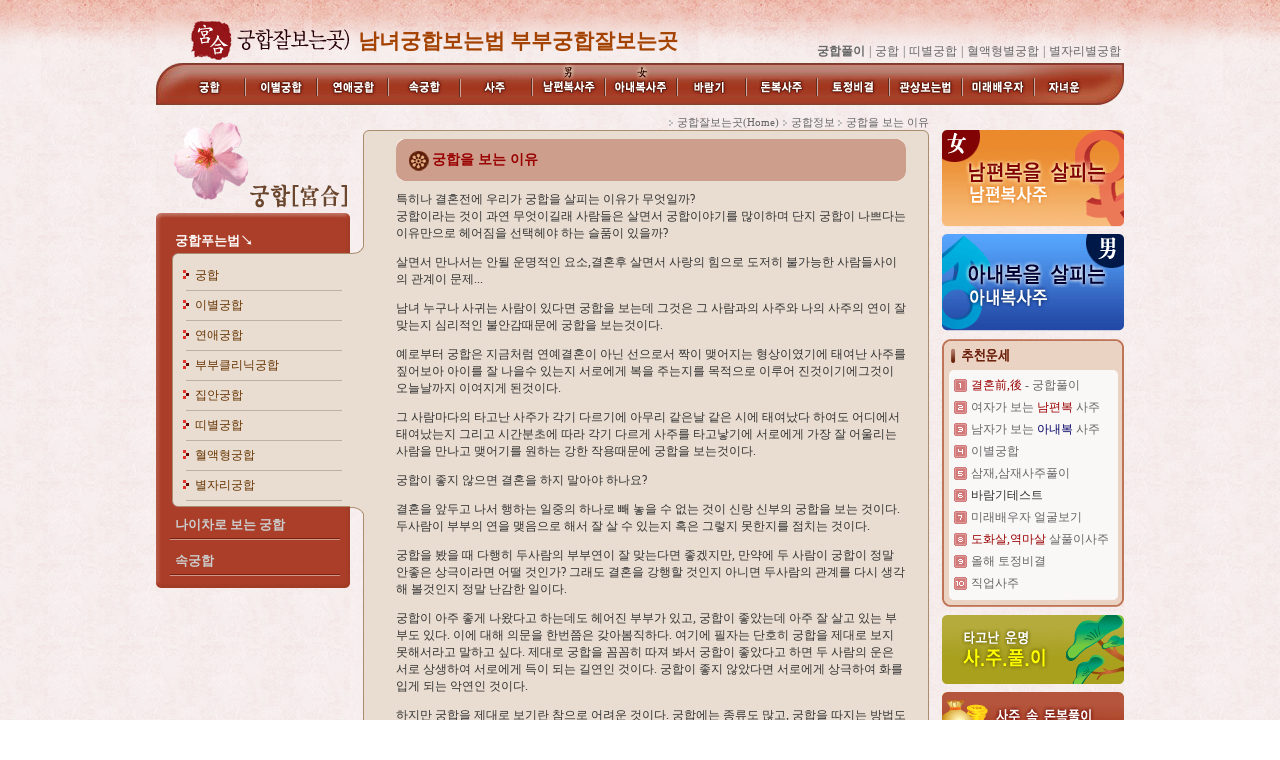

--- FILE ---
content_type: text/html; charset=EUC-KR
request_url: http://a.unsetotal.com/user/site_a/gung/g04.htm
body_size: 30730
content:
<!DOCTYPE HTML PUBLIC "-//W3C//DTD HTML 4.01 Transitional//EN">
<html>
<head>
<TITLE>궁합을 보는 이유</TITLE>
<meta http-equiv="p3p" content='CP="CAO DSP AND SO ON" policyref="/w3c/p3p.xml"' /> 
<meta http-equiv="Content-Type" content="text/html; charset=euc-kr">
<meta name="keywords" content="궁합 궁합보기 궁합풀이 궁합잘보는곳 궁합유명한곳 궁합무료 궁합사이트 궁합카페 무료궁합 공짜궁합 궁합푸는법 궁합사주 사주궁합 궁합프로그램">
<meta name="Subject" content="궁합 궁합보기 궁합풀이 궁합잘보는곳 궁합유명한곳 궁합무료 궁합사이트 궁합카페 무료궁합 공짜궁합 궁합푸는법 궁합사주 사주궁합 궁합프로그램">
<meta name="description" content="궁합 궁합보기 궁합풀이 궁합잘보는곳 궁합유명한곳 궁합무료 궁합사이트 궁합카페 무료궁합 공짜궁합 궁합푸는법 궁합사주 사주궁합 궁합프로그램">
<meta name="author" content="궁합 궁합보기 궁합풀이 궁합잘보는곳 궁합유명한곳 궁합무료 궁합사이트 궁합카페 무료궁합 공짜궁합 궁합푸는법 궁합사주 사주궁합 궁합프로그램">
<link href="../font.css" rel="stylesheet" type="text/css">
<script language="JavaScript" type="text/JavaScript">
<!--
function MM_preloadImages() { //v3.0
  var d=document; if(d.images){ if(!d.MM_p) d.MM_p=new Array();
    var i,j=d.MM_p.length,a=MM_preloadImages.arguments; for(i=0; i<a.length; i++)
    if (a[i].indexOf("#")!=0){ d.MM_p[j]=new Image; d.MM_p[j++].src=a[i];}}
}
//-->
</script>
</head>

<body background="../images/bg.gif" leftmargin="0" topmargin="0" marginwidth="0" marginheight="0">
<table width="100%" border="0" cellspacing="0" cellpadding="0">
  <tr> 
    <td class="bg">
      <script language="JavaScript">
//紐⑤컮�� �섏씠吏�濡� �대룞. 
var uAgent = navigator.userAgent.toLowerCase();
var mobilePhones = new Array('iphone','ipod','android','blackberry','windows ce','nokia','webos','opera mini','sonyericsson','opera mobi','iemobile');
for(var i=0;i<mobilePhones.length;i++)
  if(uAgent.indexOf(mobilePhones[i]) != -1)
  {
   parent.location.href = "https://unday.co.kr/smell/main.htm";
  }
</script>


<script language="JavaScript" type="text/JavaScript">
<!--
function MM_preloadImages() { //v3.0
  var d=document; if(d.images){ if(!d.MM_p) d.MM_p=new Array();
    var i,j=d.MM_p.length,a=MM_preloadImages.arguments; for(i=0; i<a.length; i++)
    if (a[i].indexOf("#")!=0){ d.MM_p[j]=new Image; d.MM_p[j++].src=a[i];}}
}

function MM_swapImgRestore() { //v3.0
  var i,x,a=document.MM_sr; for(i=0;a&&i<a.length&&(x=a[i])&&x.oSrc;i++) x.src=x.oSrc;
}

function MM_findObj(n, d) { //v4.01
  var p,i,x;  if(!d) d=document; if((p=n.indexOf("?"))>0&&parent.frames.length) {
    d=parent.frames[n.substring(p+1)].document; n=n.substring(0,p);}
  if(!(x=d[n])&&d.all) x=d.all[n]; for (i=0;!x&&i<d.forms.length;i++) x=d.forms[i][n];
  for(i=0;!x&&d.layers&&i<d.layers.length;i++) x=MM_findObj(n,d.layers[i].document);
  if(!x && d.getElementById) x=d.getElementById(n); return x;
}

function MM_swapImage() { //v3.0
  var i,j=0,x,a=MM_swapImage.arguments; document.MM_sr=new Array; for(i=0;i<(a.length-2);i+=3)
   if ((x=MM_findObj(a[i]))!=null){document.MM_sr[j++]=x; if(!x.oSrc) x.oSrc=x.src; x.src=a[i+2];}
}
//-->
</script>
<body background="/user/site_a/images/bg.gif" leftmargin="0" topmargin="0" marginwidth="0" marginheight="0" onLoad="MM_preloadImages('/user/site_a/images/menu2_02.gif','/user/site_a/images/menu2_03.gif','/user/site_a/images/menu2_04.gif','/user/site_a/images/menu2_05.gif','/user/site_a/images/menu2_06.gif','/user/site_a/images/menu2_07.gif','/user/site_a/images/menu2_08.gif','/user/site_a/images/menu2_09.gif','/user/site_a/images/menu2_10.gif','/user/site_a/images/menu2_11.gif','/user/site_a/images/menu2_12.gif','/user/site_a/images/menu2_13.gif','/user/site_a/images/menu2_14.gif')">
<table width="100%" border="0" cellspacing="0" cellpadding="0">
  <tr> 
    <td class="bg"><table width="90%" border="0" align="center" cellpadding="0" cellspacing="0">
        <tr> 
          <td><TABLE WIDTH=968 BORDER=0 align="center" CELLPADDING=0 CELLSPACING=0>
              <TR> 
                <TD width="31"> <IMG SRC="/user/site_a/images/top_01.gif" WIDTH=31 HEIGHT=63 ALT="궁합 궁합잘보는곳 궁합보기"></TD>
                <TD width="168"> <a href="/user/site_a/main.htm"><IMG SRC="/user/site_a/images/top_02.gif" ALT="궁합 궁합잘보는곳 궁합보기" WIDTH=168 HEIGHT=63 border="0"></a></TD>
                <TD width="769" height="63" valign="bottom" background="/user/site_a/images/top_03.gif"><table width="769" border="0" align="right" cellpadding="3" cellspacing="0">
                    <tr> 
                      <td width="355" height="45">
					  <a href="http://a.unsetotal.com" class="title"><font color=#a44201 style=font-size:16pt;><b>남녀궁합보는법 부부궁합잘보는곳</b></font></a>
<br>
            <div style="font-size: 12px; color: #666666;"></div>
					  </td>
                      <td width="402" valign="bottom" ><div align="right"><span class="gray1"><strong>궁합풀이</strong></span> 
                          <span class="gray1">|</span> <a href="/user/site_a/gung/gung.htm" class="gray1">궁합</a> 
                          <span class="gray1">|</span> <a href="/user/site_a/gung/ddi.htm" class="gray1">띠별궁합</a> 
                          <span class="gray1">|</span> <a href="/user/site_a/gung/blood.htm" class="gray1">혈액형별궁합</a> 
                          <span class="gray1">|</span> <a href="/user/site_a/gung/star.htm" class="gray1">별자리별궁합</a></div></td>
                    </tr>
                  </table></TD>
              </TR>
            </TABLE></td>
        </tr>
        <tr> 
          <td><TABLE WIDTH=968 BORDER=0 align="center" CELLPADDING=0 CELLSPACING=0>
              <TR> 
                <TD> <IMG SRC="/user/site_a/images/menu_01.gif" WIDTH=22 HEIGHT=42 ALT="궁합 궁합잘보는곳 궁합보기"></TD>
                <TD><a href="/user/site_a/gung/gung.htm" onMouseOut="MM_swapImgRestore()" onMouseOver="MM_swapImage('Imagem1','','/user/site_a/images/menu2_02.gif',1)"><img src="/user/site_a/images/menu_02.gif" alt="궁합" name="Imagem1" width="68" height="42" border="0"></a></TD>
                <TD><a href="/user/site_a/gung/lee.htm" onMouseOut="MM_swapImgRestore()" onMouseOver="MM_swapImage('Imagem2','','/user/site_a/images/menu2_03.gif',1)"><img src="/user/site_a/images/menu_03.gif" alt="이별궁합" name="Imagem2" width="72" height="42" border="0"></a></TD>
                <TD><a href="/user/site_a/gung/love.htm" onMouseOut="MM_swapImgRestore()" onMouseOver="MM_swapImage('Imagem3','','/user/site_a/images/menu2_04.gif',1)"><img src="/user/site_a/images/menu_04.gif" alt="연애궁합" name="Imagem3" width="71" height="42" border="0"></a></TD>
                <TD><a href="/user/site_a/gung/sex.htm" onMouseOut="MM_swapImgRestore()" onMouseOver="MM_swapImage('Imagem4','','/user/site_a/images/menu2_05.gif',1)"><img src="/user/site_a/images/menu_05.gif" alt="속궁합" name="Imagem4" width="72" height="42" border="0"></a></TD>
                <TD><a href="/user/site_a/saju/saju.htm" onMouseOut="MM_swapImgRestore()" onMouseOver="MM_swapImage('Imagem5','','/user/site_a/images/menu2_06.gif',1)"><img src="/user/site_a/images/menu_06.gif" alt="사주" name="Imagem5" width="72" height="42" border="0"></a></TD>
                <TD><a href="/user/site_a/saju/woman.htm" onMouseOut="MM_swapImgRestore()" onMouseOver="MM_swapImage('Imagem6','','/user/site_a/images/menu2_07.gif',1)"><img src="/user/site_a/images/menu_07.gif" alt="남편복사주" name="Imagem6" width="73" height="42" border="0"></a></TD>
                <TD><a href="/user/site_a/saju/man.htm" onMouseOut="MM_swapImgRestore()" onMouseOver="MM_swapImage('Imagem7','','/user/site_a/images/menu2_08.gif',1)"><img src="/user/site_a/images/menu_08.gif" alt="아내복사주" name="Imagem7" width="72" height="42" border="0"></a></TD>
                <TD><a href="/user/site_a/marry/barum.htm" onMouseOut="MM_swapImgRestore()" onMouseOver="MM_swapImage('Imagem8','','/user/site_a/images/menu2_09.gif',1)"><img src="/user/site_a/images/menu_09.gif" alt="바람기테스트" name="Imagem8" width="69" height="42" border="0"></a></TD>
                <TD><a href="/user/site_a/unse/money.htm" onMouseOut="MM_swapImgRestore()" onMouseOver="MM_swapImage('Imagem9','','/user/site_a/images/menu2_10.gif',1)"><img src="/user/site_a/images/menu_10.gif" alt="돈복사주" name="Imagem9" width="71" height="42" border="0"></a></TD>
                <TD><a href="/user/site_a/tojung/tojung.htm" onMouseOut="MM_swapImgRestore()" onMouseOver="MM_swapImage('Imagem10','','/user/site_a/images/menu2_11.gif',1)"><img src="/user/site_a/images/menu_11.gif" alt="토정비결" name="Imagem10" width="72" height="42" border="0"></a></TD>
                <TD><a href="/user/site_a/unse/face1.htm" onMouseOut="MM_swapImgRestore()" onMouseOver="MM_swapImage('Imagem11','','/user/site_a/images/menu2_12.gif',1)"><img src="/user/site_a/images/menu_12.gif" alt="관상보는법" name="Imagem11" width="73" height="42" border="0"></a></TD>
                <TD><a href="/user/site_a/marry/me.htm" onMouseOut="MM_swapImgRestore()" onMouseOver="MM_swapImage('Imagem12','','/user/site_a/images/menu2_13.gif',1)"><img src="/user/site_a/images/menu_13.gif" alt="미래배우자운" name="Imagem12" width="72" height="42" border="0"></a></TD>
                <TD><a href="/user/site_a/marry/ja.htm" onMouseOut="MM_swapImgRestore()" onMouseOver="MM_swapImage('Imagem13','','/user/site_a/images/menu2_14.gif',1)"><img src="/user/site_a/images/menu_14.gif" alt="자녀운" name="Imagem13" width="65" height="42" border="0"></a></TD>
                <TD> <IMG SRC="/user/site_a/images/menu_15.gif" WIDTH=24 HEIGHT=42 ALT="궁합 궁합잘보는곳 궁합보기"></TD>
              </TR>
            </TABLE></td>
        </tr>
      </table> </td>
  </tr>
</table>    </td>
  </tr>
  <tr> 
    <td><table width="968" border="0" align="center" cellpadding="0" cellspacing="0">
        <tr> 
          <td width="194" valign="top"> 
            <TABLE WIDTH=194 BORDER=0 CELLPADDING=0 CELLSPACING=0>
              <TR> 
                <TD> <IMG SRC="../images/left_01.gif" WIDTH=194 HEIGHT=108 ALT=""></TD>
              </TR>
              <TR> 
                <TD height="40" valign="bottom" background="../images/left_02.gif"><table width="84%" border="0" align="center" cellpadding="3" cellspacing="0">
                    <tr> 
                      <td height="24"><a href="gung.htm" class="left1">궁합푸는법↘</a></td>
                    </tr>
                  </table></TD>
              </TR>
              <TR> 
                <TD> <IMG SRC="../images/left_03.gif" WIDTH=194 HEIGHT=8 ALT=""></TD>
              </TR>
              <TR> 
                <TD background="../images/left_05.gif"><table width="100%" border="0" cellspacing="0" cellpadding="0">
                    <tr> 
                      <td height="30" background="../images/left_04.gif"><table width="80%" border="0" align="right" cellpadding="0" cellspacing="0">
                          <tr> 
                            <td height="18"><a href="gung.htm" class="left2">궁합</a></td>
                          </tr>
                        </table></td>
                    </tr>
                    <tr> 
                      <td height="30" background="../images/left_04.gif"><table width="80%" border="0" align="right" cellpadding="0" cellspacing="0">
                          <tr> 
                            <td height="18"><a href="lee.htm" class="left2">이별궁합</a></td>
                          </tr>
                        </table></td>
                    </tr>
                    <tr> 
                      <td height="30" background="../images/left_04.gif"><table width="80%" border="0" align="right" cellpadding="0" cellspacing="0">
                          <tr> 
                            <td height="18"><a href="love.htm" class="left2">연애궁합</a></td>
                          </tr>
                        </table></td>
                    </tr>
                    <tr> 
                      <td height="30" background="../images/left_04.gif"><table width="80%" border="0" align="right" cellpadding="0" cellspacing="0">
                          <tr> 
                            <td height="18"><a href="bubu.htm" class="left2">부부클리닉궁합</a></td>
                          </tr>
                        </table></td>
                    </tr>
                    <tr> 
                      <td height="30" background="../images/left_04.gif"><table width="80%" border="0" align="right" cellpadding="0" cellspacing="0">
                          <tr> 
                            <td height="18"><a href="house.htm" class="left2">집안궁합</a></td>
                          </tr>
                        </table></td>
                    </tr>
                    <tr> 
                      <td height="30" background="../images/left_04.gif"><table width="80%" border="0" align="right" cellpadding="0" cellspacing="0">
                          <tr> 
                            <td height="18"><a href="ddi.htm" class="left2">띠별궁합</a></td>
                          </tr>
                        </table></td>
                    </tr>
                    <tr> 
                      <td height="30" background="../images/left_04.gif"><table width="80%" border="0" align="right" cellpadding="0" cellspacing="0">
                          <tr> 
                            <td height="18"><a href="blood.htm" class="left2">혈액형궁합</a></td>
                          </tr>
                        </table></td>
                    </tr>
                    <tr> 
                      <td height="30" background="../images/left_04.gif"><table width="80%" border="0" align="right" cellpadding="0" cellspacing="0">
                          <tr> 
                            <td height="18"><a href="star.htm" class="left2">별자리궁합</a></td>
                          </tr>
                        </table></td>
                    </tr>
                  </table></TD>
              </TR>
              <TR> 
                <TD> <IMG SRC="../images/left_06.gif" WIDTH=194 HEIGHT=6 ALT=""></TD>
              </TR>
              <TR> 
                <TD valign="top" background="../images/left_07.gif"> <table width="100%" border="0" cellspacing="0" cellpadding="0">
                    <tr>
                      <td height="30" valign="bottom"><table width="84%" border="0" align="center" cellpadding="3" cellspacing="0">
                          <tr> 
                            
                <td><a href="sam.htm" class="left1"><font color="#CCCCCC">나이차로 
                  보는 궁합</font></a></td>
                          </tr>
                        </table></td>
                    </tr>
                    <tr> 
                      <td valign="bottom"><img src="../images/left_09.gif" width="194" height="6"></td>
                    </tr>
                    <tr> 
                      <td height="30" valign="bottom"><table width="84%" border="0" align="center" cellpadding="3" cellspacing="0">
                          <tr> 
                            
                <td><a href="sex.htm" class="left1"><font color="#CCCCCC">속궁합</font></a></td>
                          </tr>
                        </table></td>
                    </tr>
                    <tr> 
                      <td><img src="../images/left_09.gif" width="194" height="6"></td>
                    </tr>
                  </table></TD>
              </TR>
              <TR> 
                <TD> <IMG SRC="../images/left_08.gif" WIDTH=194 HEIGHT=9 ALT=""></TD>
              </TR>
            </TABLE>          </td>
          <td width="579" valign="top"><table width="100%" border="0" cellspacing="0" cellpadding="0">
              <tr> 
                <td height="25" valign="bottom"><div align="right"><img src="../images/icon1.gif" width="4" height="10"> 
                    <a href="../main.htm" class="small">궁합잘보는곳(Home)</a> <img src="../images/icon1.gif" width="4" height="10"> 
                    <span class="small">궁합정보 </span> <img src="../images/icon1.gif" width="4" height="10"> 
                    <span class="small">궁합을 보는 이유</span></div></td>
              </tr>
              <tr> 
                <td><img src="../images/page01.gif" width="579" height="9"></td>
              </tr>
              <tr> 
                <td valign="top"><table width="100%" border="0" cellspacing="0" cellpadding="0">
                    <tr> 
                      <td width="2%" valign="top" background="../images/left_sub_05.gif"><TABLE WIDTH=22 BORDER=0 CELLPADDING=0 CELLSPACING=0>
                          <TR> 
                            <TD> <IMG SRC="../images/left_sub_01.gif" WIDTH=22 HEIGHT=105 ALT=""></TD>
                          </TR>
                          <TR> 
                            <TD> <IMG SRC="../images/left_sub_02.gif" WIDTH=22 HEIGHT=16 ALT=""></TD>
                          </TR>
                          <TR> 
                            <TD> <IMG SRC="../images/left_sub_03.gif" WIDTH=22 HEIGHT=240 ALT=""></TD>
                          </TR>
                          <TR> 
                            <TD> <IMG SRC="../images/left_sub_04.gif" WIDTH=22 HEIGHT=17 ALT=""></TD>
                          </TR>
                          <TR> 
                            <TD> <IMG SRC="../images/left_sub_05.gif" WIDTH=22 HEIGHT=66 ALT=""></TD>
                          </TR>
                        </TABLE></td>
                      <td width="98%" valign="top" background="../images/page_bg.gif"><table width="510" border="0" cellspacing="0" cellpadding="0" align="center">
                          <tr> 
                            <td background="../images/title_bg.gif" height="42" width="536"> 
                              <table width="93%" border="0" cellspacing="0" cellpadding="0" align="right" class="t1">
                                <tr> 
                                  <td height="16" valign="bottom">궁합을 보는 이유</td>
                                </tr>
                              </table></td>
                          </tr>
                          <tr> 
                            <td width="536" height="10"></td>
                          </tr>
                          <tr> 
                            <td width="536" class="font"> <p>특히나 결혼전에 우리가 궁합을 
                                살피는 이유가 무엇일까?<br>
                                궁합이라는 것이 과연 무엇이길래 사람들은 살면서 궁합이야기를 많이하며 단지 궁합이 
                                나쁘다는 이유만으로 헤어짐을 선택헤야 하는 슬품이 있을까?</p>
                              <p>살면서 만나서는 안될 운명적인 요소,결혼후 살면서 사랑의 힘으로 도저히 불가능한 
                                사람들사이의 관계이 문제...</p>
                              <p>남녀 누구나 사귀는 사람이 있다면 궁합을 보는데 그것은 그 사람과의 사주와 나의 
                                사주의 연이 잘 맞는지 심리적인 불안감때문에 궁합을 보는것이다.</p>
                              <p>예로부터 궁합은 지금처럼 연예결혼이 아닌 선으로서 짝이 맺어지는 형상이였기에 태여난 
                                사주를 짚어보아 아이를 잘 나을수 있는지 서로에게 복을 주는지를 목적으로 이루어 진것이기에그것이 
                                오늘날까지 이여지게 된것이다.</p>
                              <p>그 사람마다의 타고난 사주가 각기 다르기에 아무리 같은날 같은 시에 태여났다 하여도 
                                어디에서 태여났는지 그리고 시간분초에 따라 각기 다르게 사주를 타고낳기에 서로에게 
                                가장 잘 어울리는 사람을 만나고 맺어기를 원하는 강한 작용때문에 궁합을 보는것이다.</p>
                              <p>궁합이 좋지 않으면 결혼을 하지 말아야 하나요?</p>
                              <p>결혼을 앞두고 나서 행하는 일중의 하나로 빼 놓을 수 없는 것이 신랑 신부의 궁합을 
                                보는 것이다. 두사람이 부부의 연을 맺음으로 해서 잘 살 수 있는지 혹은 그렇지 못한지를 
                                점치는 것이다. </p>
                              <p>궁합을 봤을 때 다행히 두사람의 부부연이 잘 맞는다면 좋겠지만, 만약에 두 사람이 
                                궁합이 정말 안좋은 상극이라면 어떨 것인가? 그래도 결혼을 강행할 것인지 아니면 두사람의 
                                관계를 다시 생각해 볼것인지 정말 난감한 일이다. </p>
                              <p>궁합이 아주 좋게 나왔다고 하는데도 헤어진 부부가 있고, 궁합이 좋았는데 아주 잘 
                                살고 있는 부부도 있다. 이에 대해 의문을 한번쯤은 갖아봄직하다. 여기에 필자는 단호히 
                                궁합을 제대로 보지 못해서라고 말하고 싶다. 제대로 궁합을 꼼꼼히 따져 봐서 궁합이 
                                좋았다고 하면 두 사람의 운은 서로 상생하여 서로에게 득이 되는 길연인 것이다. 궁합이 
                                좋지 않았다면 서로에게 상극하여 화를 입게 되는 악연인 것이다. </p>
                              <p>하지만 궁합을 제대로 보기란 참으로 어려운 것이다. 궁합에는 종류도 많고, 궁합을 
                                따지는 방법도 여러 가지이다. 궁합이라 함에 있어서 일반적으로 알고 있는 것은 생년월일시를 
                                따져서 맞추는 겉궁합에 속한다. 하지만 둘의 배합을 따지는 속궁합도 따져 보아야 하며, 
                                서로의 생김새에 맞는 궁합도 따져봐야하고, 띠별에 맞는 궁합도 따져 보아야 한다. 
                                이 이외에도 수많은 종류의 궁합을 따져봐야 한다. </p>
                              <p>하지만 이 모든 궁합을 따져서 좋은 궁합이 나올 확률은 거의 제로에 가깝다. 또한 
                                이 모든 궁합을 따지기도 힘들다. 따라서 일반적으로 서로의 기운을 따져서 서로에게 
                                복이 되는지 흉이 되는지를 판가름하는 정도에 불과한 것이다. </p>
                              <p>그렇다면 이렇게 어느 정도의 윤곽이나 기운만을 알아낸 궁합 결과만으로 서로의 연을 
                                맺고 그렇지 않음을 결정한다는 것은 난감한 일이지 않을 수 없다. 하지만 궁합을 결코 
                                무시해서도 안된다. 궁합은 서로의 기운을 알아보고 그 기운이 맞는지 혹은 맞지 않는지를 
                                알아낼 수 있다. 이것을 통해서 서로에게 도움이 될 수 있는 기운을 높여주고 해가 
                                되는 기운을 중화시킴으로서 보다 화목을 가정을 꾸릴 수 있는 지침을 제시해주는 것이다. 
                              </p>
                              <p>따라서 궁합이 좋지 않다면 그 좋지 않은 이유를 따져 서로 맞추어가면서 살아야 하고, 
                                나에게 좋은 기운이 있다면 이를 통해 상대방의 기운을 상생시켜 주면서 사는 것이다.</p>
                              <p>사주를 보는 것도 자신의 기운을 알아내서 생하는 기운을 살리고 극하는 기운을 멀리하는 
                                지혜를 얻게 되는 것과 마찬가지로 부부연을 맺는데 있어서 서로의 기운을 살피는 것이다.</p>
                            </td>
                          </tr>
                        </table></td>
                    </tr>
                  </table></td>
              </tr>
              <tr> 
                <td><img src="../images/page02.gif" width="579" height="7"></td>
              </tr>
            </table></td>
          <td width="13"><img src="../images/00.gif" width="13" height="10"></td>
          <td width="182" valign="top"> 
            <table width="182" border="0" cellspacing="0" cellpadding="0">
  <tr> 
    <td valign="top"><TABLE WIDTH=182 BORDER=0 CELLPADDING=0 CELLSPACING=0>
        <TR>
          <TD height="25"></TD>
        </TR>
        <TR> 
          <TD><a href="../saju/woman.htm"><IMG SRC="images/right_01.gif" ALT="" WIDTH=182 HEIGHT=96 border="0"></a></TD>
        </TR>
        <TR> 
          <TD> <IMG SRC="images/right_02.gif" WIDTH=182 HEIGHT=8 ALT=""></TD>
        </TR>
        <TR> 
          <TD> <a href="../saju/man.htm"><IMG SRC="images/right_03.gif" ALT="" WIDTH=182 HEIGHT=97 border="0"></a></TD>
        </TR>
      </TABLE></td>
  </tr>
  <tr> 
    <td valign="top" height="8"></td>
  </tr>
  <tr> 
    <td valign="top"> 
       <TABLE WIDTH=182 BORDER=0 CELLPADDING=0 CELLSPACING=0>
	<tr> 
		<TD>
			<IMG SRC="/user/site_a/images/right_01.gif" WIDTH=182 HEIGHT=36 ALT=""></TD>
	</TR>
	<tr> 
		
    <TD background="/user/site_a/images/right_02.gif"><table width="160" border="0" cellspacing="0" cellpadding="1" align="center">
        <tr>  
          <td width="15"><img src="/user/site_a/images/n_1.gif" width="13" height="20" ></td>
          <td width="141" valign="middle"  ><a href="/user/site_a/gung/gung.htm" class="gray1"><font color="#990000">결혼前,後</font> 
            - 궁합풀이</a></td>
        </tr>
        <tr>  
          <td width="15"><img src="/user/site_a/images/n_2.gif" width="13" height="20" ></td>
          <td width="141" valign="middle" ><a href="/user/site_a/saju/woman.htm" class="gray1">여자가 
            보는 <font color="#990000">남편복</font> 사주 </a></td>
        </tr>
        <tr>  
          <td width="15" ><img src="/user/site_a/images/n_3.gif" width="13" height="20"  ></td>
          <td width="141" valign="middle"  ><a href="/user/site_a/saju/man.htm" class="gray1">남자가 
            보는 <font color="#000066">아내복</font> 사주</a></td>
        </tr>
        <tr>  
          <td width="15"><img src="/user/site_a/images/n_4.gif" width="13" height="20"  ></td>
          <td width="141" valign="middle" ><a href="/user/site_a/gung/lee.htm" class="gray1">이별궁합</a></td>
        </tr>
        <tr>  
          <td width="15"><img src="/user/site_a/images/n_5.gif" width="13" height="20" ></td>
          <td width="141" valign="middle"  ><a href="/user/site_a/saju/sam.htm" class="gray1">삼재,삼재사주풀이</a></td>
        </tr>
        <tr>  
          <td width="15"><img src="/user/site_a/images/n_6.gif" width="13" height="20" ></td>
          <td width="141" valign="middle" ><a href="/user/site_a/marry/barum.htm" class="gray1"><font color="#333333">바람기테스트</font></a></td>
        </tr>
        <tr>  
          <td width="15" ><img src="/user/site_a/images/n_7.gif" width="13" height="20" ></td>
          <td width="141" valign="middle"  ><a href="/user/site_a/marry/me.htm" class="gray1">미래배우자 
            얼굴보기</a></td>
        </tr>
        <tr>  
          <td width="15"><img src="/user/site_a/images/n_8.gif" width="13" height="20" ></td>
          <td width="141" valign="middle" ><a href="/user/site_a/saju/sal.htm" class="gray1"><font color="#990000">도화살,역마살</font> 
            살풀이사주 </a></td>
        </tr>
        <tr>  
          <td width="15" ><img src="/user/site_a/images/n_9.gif" width="13" height="20" ></td>
          <td width="141" valign="middle"  ><a href="/user/site_a/tojung/tojung.htm" class="gray1">올해 
            토정비결</a></td>
        </tr>
        <tr>  
          <td width="15"><img src="/user/site_a/images/n_10.gif" width="13" height="20" ></td>
          <td width="141" valign="middle" ><a href="/user/site_a/unse/job.htm" class="gray1">직업사주</a></td>
        </tr>
      </table></TD>
	</TR>
	<tr> 
		<TD>
			<IMG SRC="/user/site_a/images/right_03.gif" WIDTH=182 HEIGHT=12 ALT=""></TD>
	</TR>
	<tr> 
		<TD>
			<IMG SRC="/user/site_a/images/right_04.gif" WIDTH=182 HEIGHT=8 ALT=""></TD>
	</TR>
	<tr> 
		
    <TD> <a href="/user/site_a/saju/saju.htm"><IMG SRC="/user/site_a/images/right_05.gif" ALT="" WIDTH=182 HEIGHT=69 border="0"></a></TD>
	</TR>
	<tr> 
		<TD>
			<IMG SRC="/user/site_a/images/right_06.gif" WIDTH=182 HEIGHT=8 ALT=""></TD>
	</TR>
	<tr> 
    <TD> <a href="/user/site_a/unse/money.htm"><IMG SRC="/user/site_a/images/right_07.gif" ALT="" WIDTH=182 HEIGHT=69 border="0"></a></TD>
	</TR>
</TABLE>    </td>
  </tr>
</table>          </td>
        </tr>
      </table></td>
  </tr>
  <tr> 
    <td>
      <table width="100%" border="0" cellspacing="0" cellpadding="0">
  <tr>
    <td height="24"><div align="center">&nbsp;</div></td>
  </tr>
  <tr> 
    <td><table width="1004" border="0" align="center" cellpadding="10" cellspacing="0">
        <tr> 
          <td height="40" background="/user/site_a/images/under_img.gif"> <div align="center"><a href="/user/site_a/company/com.htm" class="gray1">인사말</a> 
              <span class="gray1">ㅣ</span> <a href="/user/site_a/company/notic.htm" class="gray1"> 
                            공지사항 
                            </a> <span class="gray1">ㅣ</span> <a href="/user/site_a/company/err.htm" class="gray1">결제에러문의</a> 
              <span class="gray1">ㅣ</span> <a href="/user/site_a/company/per.htm" class="gray1"><strong>개인정보취급방침</strong></a> 
              <span class="gray1">ㅣ</span> <a href="/user/site_a/company/lee.htm" class="gray1">이용약관</a> 
			  <span class="gray1">|</span> <a href="/user/site_a/company/board.htm" class="gray1">궁합,사주,역학정보</a> 
			                <span class="gray1">|</span> <a href="/user/site_a/company/login.htm" class="gray1">관리자모드</a> 
                            <br>
            </div></td>
        </tr>
      </table> </td>
  </tr>
  <tr> 
    <td> <table width="100%" border="0" cellspacing="0" cellpadding="10">
        <tr> 
          <td> <div align="center" class="gray"><span class="gray1">
		  업체명 : 
              남녀궁합보는법 부부궁합잘보는곳              대표자명 : 
                            류영                            연락처 : 
                            kin88kin@iomeet.com                            (광고전화사절)<br>
                            사업자번호:305-81-37231 / 통신판매신고번호:2015-대전서구-0685호 <br>주소:대전 서구 둔산동 1380               <br>
                            <br>
              Copyright 
              남녀궁합보는법 부부궁합잘보는곳			  남녀궁합보는법 부부궁합잘보는곳              남녀궁합보는법 부부궁합잘보는곳              남녀궁합보는법 부부궁합잘보는곳              남녀궁합보는법 부부궁합잘보는곳			  . All Rights Reserved. <br>
              <font color="F7F0EF">궁합 궁합잘보는곳 궁합풀이 궁합사이트 궁합보기 궁합상담 혼인궁합 궁합프로그램 
              무료궁합 무료궁합풀이 궁합카페 궁합카페사이트 궁합풀이사이트 궁합프로그램</font></span></div></td></tr>
      </table></td>
  </tr>
</table>
<script language=javascript>
<!--
function open_payment(any)
{
		var WinWidth = 1000;
		var WinHeight = 550;
		var window_left = (screen.width / 2)- (WinWidth / 2);
		var window_top = (screen.height / 2) - (WinHeight/2);
		var winur1 = "/admition/main.htm";
		window.open(winur1,"","width=" + WinWidth + ",height=" + WinHeight + ",top=" + window_top + ",left=" + window_left);
}
//-->
</script>
    </td>
  </tr>
</table>
</body>
</html>

--- FILE ---
content_type: text/css
request_url: http://a.unsetotal.com/user/site_a/font.css
body_size: 1247
content:
.font {
	font-family: "돋움";
	font-size: 12px;
	color: #333333;
	text-decoration: none;
}
.bg {
	background-image: url(images/bg_css.gif);
	background-repeat: repeat-x;
}
.gray3 {
	font-family: "돋움";
	font-size: 12px;
	color: #333333;
	text-decoration: none;
}
.gray1 {
	font-family: "돋움";
	font-size: 12px;
	color: #666666;
	text-decoration: none;
}
.gray2 {
	font-family: "돋움";
	font-size: 12px;
	color: #CCCCCC;
	text-decoration: none;
}
.title {
	font-family: "돋움";
	font-size: 18px;
	color: #990000;
	text-decoration: none;
	font-weight: bold;

}
a:hover {
	text-decoration: underline;
	color: #990000;

}
.left1 {
	font-family: "돋움";
	font-size: 13px;
	font-weight: bold;
	color: #FFFFFF;
	text-decoration: none;
}
.left2 {
	font-family: "돋움";
	font-size: 12px;
	color: #663300;
	text-decoration: none;
}
.t1 {
	font-family: "돋움";
	font-size: 14px;
	font-weight: bold;
	color: #990000;
	text-decoration: none;
}
.small {
	font-family: "돋움";
	font-size: 11px;
	color: #666666;
	text-decoration: none;
}
.in {  font-family: "돋움"; font-size: 12px; text-decoration: none}.14font {  font-family: "돋움"; font-size: 14px; text-decoration: none}
.un {  font-family: "돋움"; font-size: 12px; color: #F5EAEA; text-decoration: none}